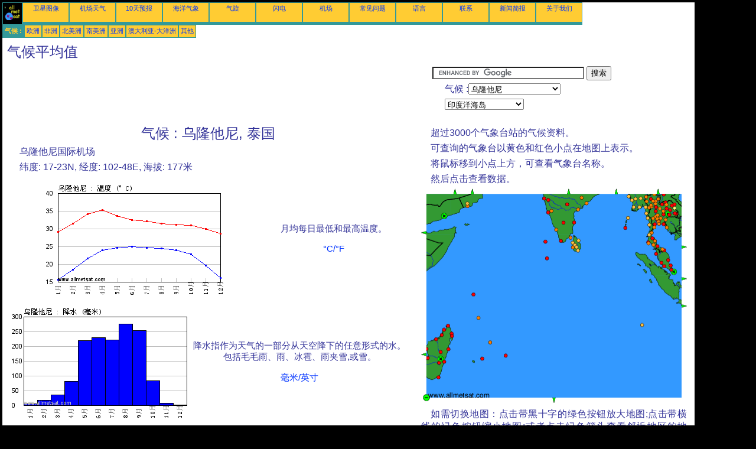

--- FILE ---
content_type: text/html; charset=UTF-8
request_url: https://zh.allmetsat.com/climate/islands-indian-ocean.php?code=48354
body_size: 7233
content:
<!doctype html>
<html lang="zh" dir="ltr"><head><META charset="UTF-8">
<title>气候 : 乌隆他尼, 乌隆他尼国际机场,  泰国</title><meta name="description" content="气候平均值: 温度, 降水, 阳光, 乌隆他尼 乌隆他尼国际机场  泰国"><meta name="author" content="allmetsat">
<meta name="viewport" content="width=device-width, initial-scale=1.0">
<link rel="stylesheet" href="https://www.allmetsat.com/data/stylem.css">
<script async src="//pagead2.googlesyndication.com/pagead/js/adsbygoogle.js"></script>
<script>
     (adsbygoogle = window.adsbygoogle || []).push({
          google_ad_client: "ca-pub-1098622469731978",
          enable_page_level_ads: true
     });
</script>
<!-- Global site tag (gtag.js) - Google Analytics -->
<script async src="https://www.googletagmanager.com/gtag/js?id=UA-9503816-12"></script>
<script>
  window.dataLayer = window.dataLayer || [];
  function gtag(){dataLayer.push(arguments);}
  gtag('js', new Date());

  gtag('config', 'UA-9503816-12');
</script>
</head>
<body class="noir">
<div id="overDiv" style="position:absolute; visibility:hidden; z-index:1000;"></div>
<script src="https://www.allmetsat.com/data/overlib_mini.js"></script>
<div id="main"><div class="vert">
<div class="noir"><a href="https://zh.allmetsat.com/index.html" target="_top"><img src="https://www.allmetsat.com/img/logo_allmetsat_p2.gif" alt="首页" width="26" height="26"></a></div>
<div class="oranf"><a href="https://zh.allmetsat.com/images/africa.php">卫星图像</a></div>
<div class="oranf"><a href="https://zh.allmetsat.com/metar-taf/islands-indian-ocean.php?icao=VTUD">机场天气</a></div><div class="oranf"><a href="https://zh.allmetsat.com/weather-forecast/islands-indian-ocean.php?city=udon-thani-th">10天预报</a></div><div class="oranf"><a href="https://zh.allmetsat.com/marine-weather/indian-ocean.php">海洋气象</a></div>
<div class="oranf"><a href="https://zh.allmetsat.com/cyclones.php">气旋</a></div>
<div class="oranf"><a href="https://zh.allmetsat.com/lightning.php">闪电</a></div>
<div class="oranf"><a href="https://zh.allmetsat.com/airports/islands-indian-ocean.php?icao=VTUD">机场</a></div><div class="oranf"><a href="https://zh.allmetsat.com/faq.php">常见问题</a></div>
<div class="oranf"><a href="https://zh.allmetsat.com/languages.php">语言</a></div>
<div class="oranf"><a href="https://zh.allmetsat.com/contact.php">联系</a></div>
<div class="oranf"><a href="https://zh.allmetsat.com/news.php">新闻简报</a></div>
<div class="oranf"><a href="https://zh.allmetsat.com/disclaimer.php">关于我们</a></div>
</div>
<div class="vert">
 <div class="vertb">气候 :</div>
 <div class="orang"><a href="https://zh.allmetsat.com/climate/europe.php">欧洲</a></div>
 <div class="orang"><a href="https://zh.allmetsat.com/climate/africa.php">非洲</a></div>
 <div class="orang"><a href="https://zh.allmetsat.com/climate/north-america.php">北美洲</a></div>
 <div class="orang"><a href="https://zh.allmetsat.com/climate/south-america.php">南美洲</a></div>
 <div class="orang"><a href="https://zh.allmetsat.com/climate/asia.php">亚洲</a></div>
 <div class="orang"><a href="https://zh.allmetsat.com/climate/australia-oceania.php">澳大利亚-大洋洲</a></div>
 <div class="orang"><a href="https://zh.allmetsat.com/climate/index.html">其他</a></div>
</div>
<div class="c5b"><h1>气候平均值</h1></div>
<div class="pub">
<ins class="adsbygoogle adslot_728"
     style="display:block"
     data-ad-client="ca-pub-1098622469731978"
     data-ad-slot="2198663537"></ins>
<script async src="//pagead2.googlesyndication.com/pagead/js/adsbygoogle.js"></script>
<script>(adsbygoogle = window.adsbygoogle || []).push({});</script>
</div><div id="google">
<form action="https://zh.allmetsat.com/google.html" id="cse-search-box">
  <div>
    <input type="hidden" name="cx" value="partner-pub-1098622469731978:6818464989" />
    <input type="hidden" name="cof" value="FORID:10" />
    <input type="hidden" name="ie" value="UTF-8" />
    <input type="text" name="q" size="30" />
    <input type="submit" name="sa" value="搜索" />
  </div>
</form>
<script type="text/javascript" src="https://www.google.com/coop/cse/brand?form=cse-search-box&amp;lang=zh-Hans"></script>
<p>气候 :<select onchange="javascript:location.href = this.value;">
     <option value="islands-indian-ocean.php?code=48354">乌隆他尼</option>
     <option value="islands-indian-ocean.php?code=48674">丰盛港</option>
     <option value="islands-indian-ocean.php?code=48110">丹老</option>
     <option value="islands-indian-ocean.php?code=48407">乌汶叻差他尼</option>
     <option value="islands-indian-ocean.php?code=48354">乌隆他尼</option>
     <option value="islands-indian-ocean.php?code=43418">亭可马里</option>
     <option value="islands-indian-ocean.php?code=48097">仰光</option>
     <option value="islands-indian-ocean.php?code=48657">关丹</option>
     <option value="islands-indian-ocean.php?code=48947">凯山丰威汉</option>
     <option value="islands-indian-ocean.php?code=48094">勃生</option>
     <option value="islands-indian-ocean.php?code=48475">华欣</option>
     <option value="islands-indian-ocean.php?code=61986">卡加多斯-卡拉若斯群岛</option>
     <option value="islands-indian-ocean.php?code=43466">可倫坡</option>
     <option value="islands-indian-ocean.php?code=48647">吉隆坡</option>
     <option value="islands-indian-ocean.php?code=48431">呵叻</option>
     <option value="islands-indian-ocean.php?code=48615">哥打巴鲁</option>
     <option value="islands-indian-ocean.php?code=67095">图阿马西纳</option>
     <option value="islands-indian-ocean.php?code=48108">土瓦</option>
     <option value="islands-indian-ocean.php?code=67083">塔那那利佛</option>
     <option value="islands-indian-ocean.php?code=41316">塞拉莱</option>
     <option value="islands-indian-ocean.php?code=43057">孟买</option>
     <option value="islands-indian-ocean.php?code=67025">安塔拉哈</option>
     <option value="islands-indian-ocean.php?code=67009">安齊拉納納</option>
     <option value="islands-indian-ocean.php?code=48480">尖竹汶</option>
     <option value="islands-indian-ocean.php?code=48430">巴真</option>
     <option value="islands-indian-ocean.php?code=43333">布萊爾港</option>
     <option value="islands-indian-ocean.php?code=48330">帕</option>
     <option value="islands-indian-ocean.php?code=43192">帕纳吉</option>
     <option value="islands-indian-ocean.php?code=48378">彭世洛</option>
     <option value="islands-indian-ocean.php?code=48532">拉廊</option>
     <option value="islands-indian-ocean.php?code=48698">新加坡</option>
     <option value="islands-indian-ocean.php?code=48459">春武里</option>
     <option value="islands-indian-ocean.php?code=48564">普吉</option>
     <option value="islands-indian-ocean.php?code=48565">普吉</option>
     <option value="islands-indian-ocean.php?code=48455">曼谷</option>
     <option value="islands-indian-ocean.php?code=48456">曼谷</option>
     <option value="islands-indian-ocean.php?code=67023">桑巴瓦</option>
     <option value="islands-indian-ocean.php?code=48601">槟城</option>
     <option value="islands-indian-ocean.php?code=61990">毛里求斯</option>
     <option value="islands-indian-ocean.php?code=48940">永珍</option>
     <option value="islands-indian-ocean.php?code=43497">汉班托塔</option>
     <option value="islands-indian-ocean.php?code=43063">浦那</option>
     <option value="islands-indian-ocean.php?code=43128">海得拉巴</option>
     <option value="islands-indian-ocean.php?code=48303">清萊</option>
     <option value="islands-indian-ocean.php?code=48327">清邁</option>
     <option value="islands-indian-ocean.php?code=43371">特里凡得琅</option>
     <option value="islands-indian-ocean.php?code=43295">班加羅爾</option>
     <option value="islands-indian-ocean.php?code=48930">琅勃拉邦</option>
     <option value="islands-indian-ocean.php?code=48071">皎漂</option>
     <option value="islands-indian-ocean.php?code=43314">科泽科德</option>
     <option value="islands-indian-ocean.php?code=96996">科科斯（基林）群島</option>
     <option value="islands-indian-ocean.php?code=48109">科科群岛</option>
     <option value="islands-indian-ocean.php?code=48351">程逸</option>
     <option value="islands-indian-ocean.php?code=67117">穆龙达瓦</option>
     <option value="islands-indian-ocean.php?code=48551">素叻他尼</option>
     <option value="islands-indian-ocean.php?code=48425">素攀武</option>
     <option value="islands-indian-ocean.php?code=63980">维多利亚</option>
     <option value="islands-indian-ocean.php?code=43149">维沙卡帕特南</option>
     <option value="islands-indian-ocean.php?code=61988">罗德里格斯岛</option>
     <option value="islands-indian-ocean.php?code=48375">美索</option>
     <option value="islands-indian-ocean.php?code=48383">莫拉限</option>
     <option value="islands-indian-ocean.php?code=48426">華富</option>
     <option value="islands-indian-ocean.php?code=67137">菲亞納蘭楚阿</option>
     <option value="islands-indian-ocean.php?code=67012">貝島</option>
     <option value="islands-indian-ocean.php?code=43198">贝尔高姆</option>
     <option value="islands-indian-ocean.php?code=67073">邁因蒂拉努</option>
     <option value="islands-indian-ocean.php?code=48583">那拉提瓦</option>
     <option value="islands-indian-ocean.php?code=48552">那空是贪玛叻</option>
     <option value="islands-indian-ocean.php?code=43279">金奈</option>
     <option value="islands-indian-ocean.php?code=61974">阿加萊加群島</option>
     <option value="islands-indian-ocean.php?code=67019">阿納拉拉瓦</option>
     <option value="islands-indian-ocean.php?code=67197">陶拉納魯</option>
     <option value="islands-indian-ocean.php?code=67143">馬南扎里</option>
     <option value="islands-indian-ocean.php?code=43555">馬累</option>
     <option value="islands-indian-ocean.php?code=48665">马六甲</option>
     <option value="islands-indian-ocean.php?code=67027">马哈赞加</option>
     <option value="islands-indian-ocean.php?code=43185">默蘇利珀德姆</option>
     <option value="islands-indian-ocean.php?code=48462">Aranyaprathet</option>
     <option value="islands-indian-ocean.php?code=48377">Bhumibol Dam</option>
     <option value="islands-indian-ocean.php?code=48403">Chaiyaphum</option>
     <option value="islands-indian-ocean.php?code=48517">Chumphon</option>
     <option value="islands-indian-ocean.php?code=48099">Hpa-An</option>
     <option value="islands-indian-ocean.php?code=43041">Jagdalpur</option>
     <option value="islands-indian-ocean.php?code=48450">Kanchanaburi</option>
     <option value="islands-indian-ocean.php?code=48112">Kawthaung</option>
     <option value="islands-indian-ocean.php?code=48501">Khlong Yai</option>
     <option value="islands-indian-ocean.php?code=48381">Khon Kaen</option>
     <option value="islands-indian-ocean.php?code=48460">Ko Sichang</option>
     <option value="islands-indian-ocean.php?code=43441">Kurunegala</option>
     <option value="islands-indian-ocean.php?code=48328">Lampang</option>
     <option value="islands-indian-ocean.php?code=48353">Loei</option>
     <option value="islands-indian-ocean.php?code=48300">Mae Hong Son</option>
     <option value="islands-indian-ocean.php?code=48325">Mae Sariang</option>
     <option value="islands-indian-ocean.php?code=43369">Minicoy</option>
     <option value="islands-indian-ocean.php?code=48357">Nakhon Phanom</option>
     <option value="islands-indian-ocean.php?code=48400">Nakhon Sawan</option>
     <option value="islands-indian-ocean.php?code=48331">Nan</option>
     <option value="islands-indian-ocean.php?code=43473">Nuwara Eliya</option>
     <option value="islands-indian-ocean.php?code=48955">Pakse</option>
     <option value="islands-indian-ocean.php?code=43363">Pamban</option>
     <option value="islands-indian-ocean.php?code=48379">Phetchabun</option>
     <option value="islands-indian-ocean.php?code=48500">Prachuap Khiri Khan</option>
     <option value="islands-indian-ocean.php?code=43424">Puttalam</option>
     <option value="islands-indian-ocean.php?code=48077">Pyay</option>
     <option value="islands-indian-ocean.php?code=48405">Roi Et</option>
     <option value="islands-indian-ocean.php?code=48356">Sakon Nakhon</option>
     <option value="islands-indian-ocean.php?code=48477">Sattahip</option>
     <option value="islands-indian-ocean.php?code=48568">Songkhla</option>
     <option value="islands-indian-ocean.php?code=48432">Surin</option>
     <option value="islands-indian-ocean.php?code=48376">Tak</option>
     <option value="islands-indian-ocean.php?code=48078">Taungoo</option>
     <option value="islands-indian-ocean.php?code=48080">Thandwe</option>
     <option value="islands-indian-ocean.php?code=41314">Thumrait</option>
     <option value="islands-indian-ocean.php?code=48567">Trang</option>
     <option value="islands-indian-ocean.php?code=61995">Vacoas-Phoenix</option>
     <option value="islands-indian-ocean.php?code=48107">Ye</option>
</select></p>
<p><select onchange="javascript:location.href = this.value;">
     <option value="islands-indian-ocean.php">印度洋海岛</option>
     <option value="india-nepal-bhutan-bangladesh-burma.php">不丹</option>
     <option value="east-china.php">中华人民共和国, 东</option>
     <option value="yemen.php">也门</option>
     <option value="oman-emirates-qatar-bahrain.php">卡塔尔</option>
     <option value="india-sri-lanka.php">印度</option>
     <option value="india-nepal-bhutan-bangladesh-burma.php">印度, 东北</option>
     <option value="indonesia.php">印度尼西亚</option>
     <option value="indian-ocean.php">印度洋</option>
     <option value="ethiopia-eritrea-djibouti.php">厄立特里亞</option>
     <option value="ethiopia-eritrea-djibouti.php">吉布提</option>
     <option value="ethiopia-eritrea-djibouti.php">埃塞俄比亚</option>
     <option value="india-nepal-bhutan-bangladesh-burma.php">孟加拉国</option>
     <option value="india-nepal-bhutan-bangladesh-burma.php">尼泊尔</option>
     <option value="java-bali.php">巴厘岛</option>
     <option value="oman-emirates-qatar-bahrain.php">巴林</option>
     <option value="india-sri-lanka.php">斯里兰卡</option>
     <option value="singapore.php">新加坡</option>
     <option value="thailand-cambodia-laos-vietnam.php">柬埔寨</option>
     <option value="madagascar.php">毛里求斯</option>
     <option value="saudi-arabia.php">沙特阿拉伯</option>
     <option value="thailand-cambodia-laos-vietnam.php">泰国</option>
     <option value="java-bali.php">爪哇島</option>
     <option value="madagascar.php">留尼汪岛</option>
     <option value="india-nepal-bhutan-bangladesh-burma.php">缅甸</option>
     <option value="thailand-cambodia-laos-vietnam.php">老挝</option>
     <option value="mozambique.php">莫桑比克</option>
     <option value="madagascar.php">葛摩</option>
     <option value="thailand-cambodia-laos-vietnam.php">越南</option>
     <option value="oman-emirates-qatar-bahrain.php">阿拉伯联合酋长国</option>
     <option value="oman-emirates-qatar-bahrain.php">阿曼</option>
     <option value="malaysia.php">马来西亚</option>
     <option value="madagascar.php">马达加斯加</option>
</select></p></div>
<div class="c4b">
<h1>气候 : 乌隆他尼, 泰国</h1><p>乌隆他尼国际机场</p><p>纬度: 17-23N, 经度: 102-48E, 海拔: 177米</p><table width=100%><tr><td><IMG SRC="courbe_C.php?values=15.8,18.6,21.7,24.1,24.7,25.0,24.7,24.5,24.1,22.9,19.8,16.2,29.2,31.6,34.2,35.4,33.7,32.5,32.2,31.5,31.3,31.1,30.1,28.7,乌隆他尼"><td>月均每日最低和最高温度。<br><br><a href=../units.php>°C/°F</a></td></tr></table><table width=100%><tr><td><IMG SRC="histo_mm.php?values=6.0,19.0,36.0,83.0,220.0,231.0,222.0,276.0,254.0,84.0,9.0,3.0,乌隆他尼"><td>降水指作为天气的一部分从天空降下的任意形式的水。包括毛毛雨、雨、冰雹、雨夹雪,或雪。<br><br><a href=../units.php>毫米/英寸</a></td></tr></table><table width=100%><tr><td><IMG SRC="histo_nj.php?values=1.0,2.0,3.0,6.0,14.0,15.0,15.0,17.0,15.0,7.0,1.0,0.0,乌隆他尼"><td>降水大于1 毫米的天数</td></tr></table></div><div class="c3">
<p>超过3000个气象台站的气候资料。</p>
<p>可查询的气象台以黄色和红色小点在地图上表示。</p>
<p>将鼠标移到小点上方，可查看气象台名称。</p>
<p>然后点击查看数据。</p>

<map NAME="zone">
<area SHAPE=CIRCLE href="islands-indian-ocean.php?code=96996" coords="374,231,4" onmouseover="return overlib('科科斯（基林）群島');" onmouseout="nd();">
<area SHAPE=CIRCLE href="islands-indian-ocean.php?code=43041" coords="271,15,4" onmouseover="return overlib('Jagdalpur');" onmouseout="nd();">
<area SHAPE=CIRCLE href="islands-indian-ocean.php?code=43057" coords="208,17,4" onmouseover="return overlib('孟买');" onmouseout="nd();">
<area SHAPE=CIRCLE href="islands-indian-ocean.php?code=43063" coords="215,19,4" onmouseover="return overlib('浦那');" onmouseout="nd();">
<area SHAPE=CIRCLE href="islands-indian-ocean.php?code=43128" coords="247,27,4" onmouseover="return overlib('海得拉巴');" onmouseout="nd();">
<area SHAPE=CIRCLE href="islands-indian-ocean.php?code=43149" coords="280,25,4" onmouseover="return overlib('维沙卡帕特南');" onmouseout="nd();">
<area SHAPE=CIRCLE href="islands-indian-ocean.php?code=43185" coords="265,35,4" onmouseover="return overlib('默蘇利珀德姆');" onmouseout="nd();">
<area SHAPE=CIRCLE href="islands-indian-ocean.php?code=43192" coords="215,40,4" onmouseover="return overlib('帕纳吉');" onmouseout="nd();">
<area SHAPE=CIRCLE href="islands-indian-ocean.php?code=43198" coords="220,38,4" onmouseover="return overlib('贝尔高姆');" onmouseout="nd();">
<area SHAPE=CIRCLE href="islands-indian-ocean.php?code=43279" coords="259,57,4" onmouseover="return overlib('金奈');" onmouseout="nd();">
<area SHAPE=CIRCLE href="islands-indian-ocean.php?code=43295" coords="241,58,4" onmouseover="return overlib('班加羅爾');" onmouseout="nd();">
<area SHAPE=CIRCLE href="islands-indian-ocean.php?code=43314" coords="228,69,4" onmouseover="return overlib('科泽科德');" onmouseout="nd();">
<area SHAPE=CIRCLE href="islands-indian-ocean.php?code=43333" coords="345,66,4" onmouseover="return overlib('布萊爾港');" onmouseout="nd();">
<area SHAPE=CIRCLE href="islands-indian-ocean.php?code=43363" coords="253,83,4" onmouseover="return overlib('Pamban');" onmouseout="nd();">
<area SHAPE=CIRCLE href="islands-indian-ocean.php?code=43369" coords="210,90,4" onmouseover="return overlib('Minicoy');" onmouseout="nd();">
<area SHAPE=CIRCLE href="islands-indian-ocean.php?code=43371" coords="236,88,4" onmouseover="return overlib('特里凡得琅');" onmouseout="nd();">
<area SHAPE=CIRCLE href="islands-indian-ocean.php?code=48930" coords="410,10,4" onmouseover="return overlib('琅勃拉邦');" onmouseout="nd();">
<area SHAPE=CIRCLE href="islands-indian-ocean.php?code=48940" coords="413,23,4" onmouseover="return overlib('永珍');" onmouseout="nd();">
<area SHAPE=CIRCLE href="islands-indian-ocean.php?code=48947" coords="428,33,4" onmouseover="return overlib('凯山丰威汉');" onmouseout="nd();">
<area SHAPE=CIRCLE href="islands-indian-ocean.php?code=48955" coords="431,43,4" onmouseover="return overlib('Pakse');" onmouseout="nd();">
<area SHAPE=CIRCLE href="islands-indian-ocean.php?code=61974" coords="97,219,4" onmouseover="return overlib('阿加萊加群島');" onmouseout="nd();">
<area SHAPE=CIRCLE href="islands-indian-ocean.php?code=61986" coords="117,261,4" onmouseover="return overlib('卡加多斯-卡拉若斯群岛');" onmouseout="nd();">
<area SHAPE=CIRCLE href="islands-indian-ocean.php?code=61988" coords="143,283,4" onmouseover="return overlib('罗德里格斯岛');" onmouseout="nd();">
<area SHAPE=CIRCLE href="islands-indian-ocean.php?code=61990" coords="103,288,4" onmouseover="return overlib('毛里求斯');" onmouseout="nd();">
<area SHAPE=CIRCLE href="islands-indian-ocean.php?code=67009" coords="46,232,4" onmouseover="return overlib('安齊拉納納');" onmouseout="nd();">
<area SHAPE=CIRCLE href="islands-indian-ocean.php?code=67012" coords="39,239,4" onmouseover="return overlib('貝島');" onmouseout="nd();">
<area SHAPE=CIRCLE href="islands-indian-ocean.php?code=67019" coords="35,248,4" onmouseover="return overlib('阿納拉拉瓦');" onmouseout="nd();">
<area SHAPE=CIRCLE href="islands-indian-ocean.php?code=67023" coords="52,246,4" onmouseover="return overlib('桑巴瓦');" onmouseout="nd();">
<area SHAPE=CIRCLE href="islands-indian-ocean.php?code=67025" coords="52,250,4" onmouseover="return overlib('安塔拉哈');" onmouseout="nd();">
<area SHAPE=CIRCLE href="islands-indian-ocean.php?code=67027" coords="25,255,4" onmouseover="return overlib('马哈赞加');" onmouseout="nd();">
<area SHAPE=CIRCLE href="islands-indian-ocean.php?code=67073" coords="9,272,4" onmouseover="return overlib('邁因蒂拉努');" onmouseout="nd();">
<area SHAPE=CIRCLE href="islands-indian-ocean.php?code=67083" coords="33,277,4" onmouseover="return overlib('塔那那利佛');" onmouseout="nd();">
<area SHAPE=CIRCLE href="islands-indian-ocean.php?code=67095" coords="46,272,4" onmouseover="return overlib('图阿马西纳');" onmouseout="nd();">
<area SHAPE=CIRCLE href="islands-indian-ocean.php?code=67117" coords="11,287,4" onmouseover="return overlib('穆龙达瓦');" onmouseout="nd();">
<area SHAPE=CIRCLE href="islands-indian-ocean.php?code=67137" coords="30,295,4" onmouseover="return overlib('菲亞納蘭楚阿');" onmouseout="nd();">
<area SHAPE=CIRCLE href="islands-indian-ocean.php?code=67143" coords="39,293,4" onmouseover="return overlib('馬南扎里');" onmouseout="nd();">
<area SHAPE=CIRCLE href="islands-indian-ocean.php?code=67197" coords="29,320,4" onmouseover="return overlib('陶拉納魯');" onmouseout="nd();">
<area SHAPE=CIRCLE href="islands-indian-ocean.php?code=48071" coords="351,13,4" onmouseover="return overlib('皎漂');" onmouseout="nd();">
<area SHAPE=CIRCLE href="islands-indian-ocean.php?code=48077" coords="362,17,4" onmouseover="return overlib('Pyay');" onmouseout="nd();">
<area SHAPE=CIRCLE href="islands-indian-ocean.php?code=48078" coords="371,16,4" onmouseover="return overlib('Taungoo');" onmouseout="nd();">
<area SHAPE=CIRCLE href="islands-indian-ocean.php?code=48080" coords="356,20,4" onmouseover="return overlib('Thandwe');" onmouseout="nd();">
<area SHAPE=CIRCLE href="islands-indian-ocean.php?code=48094" coords="359,31,4" onmouseover="return overlib('勃生');" onmouseout="nd();">
<area SHAPE=CIRCLE href="islands-indian-ocean.php?code=48097" coords="369,31,4" onmouseover="return overlib('仰光');" onmouseout="nd();">
<area SHAPE=CIRCLE href="islands-indian-ocean.php?code=48099" coords="379,31,4" onmouseover="return overlib('Hpa-An');" onmouseout="nd();">
<area SHAPE=CIRCLE href="islands-indian-ocean.php?code=48107" coords="381,42,4" onmouseover="return overlib('Ye');" onmouseout="nd();">
<area SHAPE=CIRCLE href="islands-indian-ocean.php?code=48108" coords="383,50,4" onmouseover="return overlib('土瓦');" onmouseout="nd();">
<area SHAPE=CIRCLE href="islands-indian-ocean.php?code=48109" coords="350,50,4" onmouseover="return overlib('科科群岛');" onmouseout="nd();">
<area SHAPE=CIRCLE href="islands-indian-ocean.php?code=48110" coords="386,61,4" onmouseover="return overlib('丹老');" onmouseout="nd();">
<area SHAPE=CIRCLE href="islands-indian-ocean.php?code=48112" coords="386,78,4" onmouseover="return overlib('Kawthaung');" onmouseout="nd();">
<area SHAPE=CIRCLE href="islands-indian-ocean.php?code=48601" coords="397,110,4" onmouseover="return overlib('槟城');" onmouseout="nd();">
<area SHAPE=CIRCLE href="islands-indian-ocean.php?code=48615" coords="411,104,4" onmouseover="return overlib('哥打巴鲁');" onmouseout="nd();">
<area SHAPE=CIRCLE href="islands-indian-ocean.php?code=48647" coords="406,125,4" onmouseover="return overlib('吉隆坡');" onmouseout="nd();">
<area SHAPE=CIRCLE href="islands-indian-ocean.php?code=48657" coords="418,121,4" onmouseover="return overlib('关丹');" onmouseout="nd();">
<area SHAPE=CIRCLE href="islands-indian-ocean.php?code=48665" coords="411,131,4" onmouseover="return overlib('马六甲');" onmouseout="nd();">
<area SHAPE=CIRCLE href="islands-indian-ocean.php?code=48674" coords="422,130,4" onmouseover="return overlib('丰盛港');" onmouseout="nd();">
<area SHAPE=CIRCLE href="islands-indian-ocean.php?code=43555" coords="213,118,4" onmouseover="return overlib('馬累');" onmouseout="nd();">
<area SHAPE=CIRCLE href="islands-indian-ocean.php?code=41314" coords="78,25,4" onmouseover="return overlib('Thumrait');" onmouseout="nd();">
<area SHAPE=CIRCLE href="islands-indian-ocean.php?code=41316" coords="79,29,4" onmouseover="return overlib('塞拉莱');" onmouseout="nd();">
<area SHAPE=CIRCLE href="islands-indian-ocean.php?code=43418" coords="266,88,4" onmouseover="return overlib('亭可马里');" onmouseout="nd();">
<area SHAPE=CIRCLE href="islands-indian-ocean.php?code=43424" coords="256,92,4" onmouseover="return overlib('Puttalam');" onmouseout="nd();">
<area SHAPE=CIRCLE href="islands-indian-ocean.php?code=43441" coords="260,95,4" onmouseover="return overlib('Kurunegala');" onmouseout="nd();">
<area SHAPE=CIRCLE href="islands-indian-ocean.php?code=43466" coords="257,99,4" onmouseover="return overlib('可倫坡');" onmouseout="nd();">
<area SHAPE=CIRCLE href="islands-indian-ocean.php?code=43473" coords="263,99,4" onmouseover="return overlib('Nuwara Eliya');" onmouseout="nd();">
<area SHAPE=CIRCLE href="islands-indian-ocean.php?code=43497" coords="265,105,4" onmouseover="return overlib('汉班托塔');" onmouseout="nd();">
<area SHAPE=CIRCLE href="islands-indian-ocean.php?code=63980" coords="88,179,4" onmouseover="return overlib('维多利亚');" onmouseout="nd();">
<area SHAPE=CIRCLE href="islands-indian-ocean.php?code=48698" coords="423,138,4" onmouseover="return overlib('新加坡');" onmouseout="nd();">
<area SHAPE=CIRCLE href="islands-indian-ocean.php?code=48300" coords="380,14,4" onmouseover="return overlib('Mae Hong Son');" onmouseout="nd();">
<area SHAPE=CIRCLE href="islands-indian-ocean.php?code=48303" coords="394,10,4" onmouseover="return overlib('清萊');" onmouseout="nd();">
<area SHAPE=CIRCLE href="islands-indian-ocean.php?code=48325" coords="381,22,4" onmouseover="return overlib('Mae Sariang');" onmouseout="nd();">
<area SHAPE=CIRCLE href="islands-indian-ocean.php?code=48327" coords="388,17,4" onmouseover="return overlib('清邁');" onmouseout="nd();">
<area SHAPE=CIRCLE href="islands-indian-ocean.php?code=48328" coords="392,21,4" onmouseover="return overlib('Lampang');" onmouseout="nd();">
<area SHAPE=CIRCLE href="islands-indian-ocean.php?code=48330" coords="397,22,4" onmouseover="return overlib('帕');" onmouseout="nd();">
<area SHAPE=CIRCLE href="islands-indian-ocean.php?code=48331" coords="401,17,4" onmouseover="return overlib('Nan');" onmouseout="nd();">
<area SHAPE=CIRCLE href="islands-indian-ocean.php?code=48351" coords="396,25,4" onmouseover="return overlib('程逸');" onmouseout="nd();">
<area SHAPE=CIRCLE href="islands-indian-ocean.php?code=48353" coords="407,27,4" onmouseover="return overlib('Loei');" onmouseout="nd();">
<area SHAPE=CIRCLE href="islands-indian-ocean.php?code=48354" coords="415,27,4" onmouseover="return overlib('乌隆他尼');" onmouseout="nd();">
<area SHAPE=CIRCLE href="islands-indian-ocean.php?code=48356" coords="424,29,4" onmouseover="return overlib('Sakon Nakhon');" onmouseout="nd();">
<area SHAPE=CIRCLE href="islands-indian-ocean.php?code=48357" coords="428,27,4" onmouseover="return overlib('Nakhon Phanom');" onmouseout="nd();">
<area SHAPE=CIRCLE href="islands-indian-ocean.php?code=48375" coords="385,32,4" onmouseover="return overlib('美索');" onmouseout="nd();">
<area SHAPE=CIRCLE href="islands-indian-ocean.php?code=48376" coords="390,31,4" onmouseover="return overlib('Tak');" onmouseout="nd();">
<area SHAPE=CIRCLE href="islands-indian-ocean.php?code=48377" coords="389,28,4" onmouseover="return overlib('Bhumibol Dam');" onmouseout="nd();">
<area SHAPE=CIRCLE href="islands-indian-ocean.php?code=48378" coords="397,31,4" onmouseover="return overlib('彭世洛');" onmouseout="nd();">
<area SHAPE=CIRCLE href="islands-indian-ocean.php?code=48379" coords="403,34,4" onmouseover="return overlib('Phetchabun');" onmouseout="nd();">
<area SHAPE=CIRCLE href="islands-indian-ocean.php?code=48381" coords="415,34,4" onmouseover="return overlib('Khon Kaen');" onmouseout="nd();">
<area SHAPE=CIRCLE href="islands-indian-ocean.php?code=48383" coords="428,33,4" onmouseover="return overlib('莫拉限');" onmouseout="nd();">
<area SHAPE=CIRCLE href="islands-indian-ocean.php?code=48400" coords="397,38,4" onmouseover="return overlib('Nakhon Sawan');" onmouseout="nd();">
<area SHAPE=CIRCLE href="islands-indian-ocean.php?code=48403" coords="409,38,4" onmouseover="return overlib('Chaiyaphum');" onmouseout="nd();">
<area SHAPE=CIRCLE href="islands-indian-ocean.php?code=48405" coords="421,36,4" onmouseover="return overlib('Roi Et');" onmouseout="nd();">
<area SHAPE=CIRCLE href="islands-indian-ocean.php?code=48407" coords="429,42,4" onmouseover="return overlib('乌汶叻差他尼');" onmouseout="nd();">
<area SHAPE=CIRCLE href="islands-indian-ocean.php?code=48425" coords="396,47,4" onmouseover="return overlib('素攀武');" onmouseout="nd();">
<area SHAPE=CIRCLE href="islands-indian-ocean.php?code=48426" coords="400,45,4" onmouseover="return overlib('華富');" onmouseout="nd();">
<area SHAPE=CIRCLE href="islands-indian-ocean.php?code=48430" coords="405,50,4" onmouseover="return overlib('巴真');" onmouseout="nd();">
<area SHAPE=CIRCLE href="islands-indian-ocean.php?code=48431" coords="410,44,4" onmouseover="return overlib('呵叻');" onmouseout="nd();">
<area SHAPE=CIRCLE href="islands-indian-ocean.php?code=48432" coords="420,44,4" onmouseover="return overlib('Surin');" onmouseout="nd();">
<area SHAPE=CIRCLE href="islands-indian-ocean.php?code=48450" coords="392,50,4" onmouseover="return overlib('Kanchanaburi');" onmouseout="nd();">
<area SHAPE=CIRCLE href="islands-indian-ocean.php?code=48455" coords="399,52,4" onmouseover="return overlib('曼谷');" onmouseout="nd();">
<area SHAPE=CIRCLE href="islands-indian-ocean.php?code=48456" coords="400,51,4" onmouseover="return overlib('曼谷');" onmouseout="nd();">
<area SHAPE=CIRCLE href="islands-indian-ocean.php?code=48459" coords="402,55,4" onmouseover="return overlib('春武里');" onmouseout="nd();">
<area SHAPE=CIRCLE href="islands-indian-ocean.php?code=48460" coords="401,56,4" onmouseover="return overlib('Ko Sichang');" onmouseout="nd();">
<area SHAPE=CIRCLE href="islands-indian-ocean.php?code=48462" coords="413,52,4" onmouseover="return overlib('Aranyaprathet');" onmouseout="nd();">
<area SHAPE=CIRCLE href="islands-indian-ocean.php?code=48475" coords="395,60,4" onmouseover="return overlib('华欣');" onmouseout="nd();">
<area SHAPE=CIRCLE href="islands-indian-ocean.php?code=48477" coords="402,60,4" onmouseover="return overlib('Sattahip');" onmouseout="nd();">
<area SHAPE=CIRCLE href="islands-indian-ocean.php?code=48480" coords="410,60,4" onmouseover="return overlib('尖竹汶');" onmouseout="nd();">
<area SHAPE=CIRCLE href="islands-indian-ocean.php?code=48500" coords="394,65,4" onmouseover="return overlib('Prachuap Khiri Khan');" onmouseout="nd();">
<area SHAPE=CIRCLE href="islands-indian-ocean.php?code=48501" coords="415,66,4" onmouseover="return overlib('Khlong Yai');" onmouseout="nd();">
<area SHAPE=CIRCLE href="islands-indian-ocean.php?code=48517" coords="390,75,4" onmouseover="return overlib('Chumphon');" onmouseout="nd();">
<area SHAPE=CIRCLE href="islands-indian-ocean.php?code=48532" coords="386,78,4" onmouseover="return overlib('拉廊');" onmouseout="nd();">
<area SHAPE=CIRCLE href="islands-indian-ocean.php?code=48551" coords="391,84,4" onmouseover="return overlib('素叻他尼');" onmouseout="nd();">
<area SHAPE=CIRCLE href="islands-indian-ocean.php?code=48552" coords="395,89,4" onmouseover="return overlib('那空是贪玛叻');" onmouseout="nd();">
<area SHAPE=CIRCLE href="islands-indian-ocean.php?code=48564" coords="384,93,4" onmouseover="return overlib('普吉');" onmouseout="nd();">
<area SHAPE=CIRCLE href="islands-indian-ocean.php?code=48565" coords="384,91,4" onmouseover="return overlib('普吉');" onmouseout="nd();">
<area SHAPE=CIRCLE href="islands-indian-ocean.php?code=48567" coords="393,95,4" onmouseover="return overlib('Trang');" onmouseout="nd();">
<area SHAPE=CIRCLE href="islands-indian-ocean.php?code=48568" coords="400,97,4" onmouseover="return overlib('Songkhla');" onmouseout="nd();">
<area SHAPE=CIRCLE href="islands-indian-ocean.php?code=48583" coords="408,103,4" onmouseover="return overlib('那拉提瓦');" onmouseout="nd();">
<area SHAPE=CIRCLE href="islands-indian-ocean.php?code=61995" coords="102,287,4" onmouseover="return overlib('Vacoas-Phoenix');" onmouseout="nd();">
<area SHAPE=POLY href="mozambique.php" coords="9,285,9,277,1,281" onmouseover="return overlib('莫桑比克');" onmouseout="nd();">
<area SHAPE=POLY href="ethiopia-eritrea-djibouti.php" coords="9,79,9,71,1,75" onmouseover="return overlib('埃塞俄比亚, 厄立特里亞, 吉布提');" onmouseout="nd();">
<area SHAPE=POLY href="saudi-arabia.php" coords="53,9,61,9,57,1" onmouseover="return overlib('沙特阿拉伯');" onmouseout="nd();">
<area SHAPE=POLY href="oman-emirates-qatar-bahrain.php" coords="83,9,91,9,87,1" onmouseover="return overlib('阿曼, 阿拉伯联合酋长国, 卡塔尔, 巴林');" onmouseout="nd();">
<area SHAPE=POLY href="india-sri-lanka.php" coords="245,9,253,9,249,1" onmouseover="return overlib('印度, 斯里兰卡');" onmouseout="nd();">
<area SHAPE=POLY href="india-nepal-bhutan-bangladesh-burma.php" coords="326,9,334,9,330,1" onmouseover="return overlib('印度, 尼泊尔, 不丹, 孟加拉国, 缅甸');" onmouseout="nd();">
<area SHAPE=POLY href="malaysia.php" coords="440,95,440,103,448,99" onmouseover="return overlib('马来西亚');" onmouseout="nd();">
<area SHAPE=POLY href="indonesia.php" coords="440,149,440,157,448,153" onmouseover="return overlib('印度尼西亚');" onmouseout="nd();">
<area SHAPE=POLY href="java-bali.php" coords="440,195,440,203,448,199" onmouseover="return overlib('爪哇島, 巴厘岛');" onmouseout="nd();">
<area SHAPE=POLY href="east-china.php" coords="397,9,405,9,401,1" onmouseover="return overlib('中华人民共和国, 东');" onmouseout="nd();">
<area SHAPE=POLY href="indian-ocean.php" coords="221,354,229,354,225,362" onmouseover="return overlib('印度洋');" onmouseout="nd();">
<area SHAPE=CIRCLE href="madagascar.php" coords="33,288,5" onmouseover="return overlib('马达加斯加, 葛摩, 毛里求斯, 留尼汪岛');" onmouseout="nd();">
<area SHAPE=CIRCLE href="yemen.php" coords="39,46,5" onmouseover="return overlib('也门');" onmouseout="nd();">
<area SHAPE=CIRCLE href="thailand-cambodia-laos-vietnam.php" coords="417,43,5" onmouseover="return overlib('泰国, 柬埔寨, 老挝, 越南');" onmouseout="nd();">
<area SHAPE=CIRCLE href="singapore.php" coords="427,141,5" onmouseover="return overlib('新加坡');" onmouseout="nd();">
<area SHAPE=CIRCLE href="indian-ocean.php" coords="9,354,5" onmouseover="return overlib('印度洋');" onmouseout="nd();">
</map><img src="https://www.allmetsat.com/img/climat/c110.gif" width="450" height="363" USEMAP="#zone">
<p>如需切换地图：点击带黑十字的绿色按钮放大地图;点击带横线的绿色按钮缩小地图;或者点击绿色箭头查看邻近地区的地图。</p>

<script type="text/javascript" src="https://www.allmetsat.com/data/pub/google_zh_336x280.js"></script><script type="text/javascript" src="https://pagead2.googlesyndication.com/pagead/show_ads.js"></script></div><br>
<div id="footer"><p>本网站信息受到<a href="https://zh.allmetsat.com/disclaimer.php">免责声明</a>的保护</p></div>
<div class="vert">
 <div class="vertb">气候 :</div>
 <div class="orang"><a href="https://zh.allmetsat.com/climate/europe.php">欧洲</a></div>
 <div class="orang"><a href="https://zh.allmetsat.com/climate/africa.php">非洲</a></div>
 <div class="orang"><a href="https://zh.allmetsat.com/climate/north-america.php">北美洲</a></div>
 <div class="orang"><a href="https://zh.allmetsat.com/climate/south-america.php">南美洲</a></div>
 <div class="orang"><a href="https://zh.allmetsat.com/climate/asia.php">亚洲</a></div>
 <div class="orang"><a href="https://zh.allmetsat.com/climate/australia-oceania.php">澳大利亚-大洋洲</a></div>
 <div class="orang"><a href="https://zh.allmetsat.com/climate/index.html">其他</a></div>
</div>
<div class="vert">
<div class="orang"><a href="https://zh.allmetsat.com/images/africa.php">卫星图像</a></div>
<div class="orang"><a href="https://zh.allmetsat.com/metar-taf/islands-indian-ocean.php?icao=VTUD">机场天气</a></div><div class="orang"><a href="https://zh.allmetsat.com/weather-forecast/islands-indian-ocean.php?city=udon-thani-th">10天预报</a></div><div class="orang"><a href="https://zh.allmetsat.com/marine-weather/indian-ocean.php">海洋气象</a></div>
<div class="orang"><a href="https://zh.allmetsat.com/cyclones.php">气旋</a></div>
<div class="orang"><a href="https://zh.allmetsat.com/lightning.php">闪电</a></div>
<div class="orang"><a href="https://zh.allmetsat.com/airports/islands-indian-ocean.php?icao=VTUD">机场</a></div><div class="orang"><a href="https://zh.allmetsat.com/faq.php">常见问题</a></div>
<div class="orang"><a href="https://zh.allmetsat.com/languages.php">语言</a></div>
<div class="orang"><a href="https://zh.allmetsat.com/contact.php">联系</a></div>
<div class="orang"><a href="https://zh.allmetsat.com/news.php">新闻简报</a></div>
<div class="orang"><a href="https://zh.allmetsat.com/disclaimer.php">关于我们</a></div>
</div>
<div class="c5b">
 <!-- AddThis Button BEGIN -->
 <div class="addthis_toolbox addthis_default_style ">
  <a class="addthis_button_preferred_1"></a>
  <a class="addthis_button_preferred_2"></a>
  <a class="addthis_button_preferred_3"></a>
  <a class="addthis_button_preferred_4"></a>
  <a class="addthis_button_compact"></a>
 </div>
 <script type="text/javascript" src="https://s7.addthis.com/js/250/addthis_widget.js#pubid=xa-4f37ede978ec5e25"></script>
 <!-- AddThis Button END -->
</div>
<script> 
var $buoop = {c:2}; 
function $buo_f(){ 
 var e = document.createElement("script"); 
 e.src = "//browser-update.org/update.min.js"; 
 document.body.appendChild(e);
};
try {document.addEventListener("DOMContentLoaded", $buo_f,false)}
catch(e){window.attachEvent("onload", $buo_f)}
</script> 
</div></body></html>


--- FILE ---
content_type: text/html; charset=utf-8
request_url: https://www.google.com/recaptcha/api2/aframe
body_size: 119
content:
<!DOCTYPE HTML><html><head><meta http-equiv="content-type" content="text/html; charset=UTF-8"></head><body><script nonce="yKqwC-15-TIUQQuOtWuCYA">/** Anti-fraud and anti-abuse applications only. See google.com/recaptcha */ try{var clients={'sodar':'https://pagead2.googlesyndication.com/pagead/sodar?'};window.addEventListener("message",function(a){try{if(a.source===window.parent){var b=JSON.parse(a.data);var c=clients[b['id']];if(c){var d=document.createElement('img');d.src=c+b['params']+'&rc='+(localStorage.getItem("rc::a")?sessionStorage.getItem("rc::b"):"");window.document.body.appendChild(d);sessionStorage.setItem("rc::e",parseInt(sessionStorage.getItem("rc::e")||0)+1);localStorage.setItem("rc::h",'1769022577561');}}}catch(b){}});window.parent.postMessage("_grecaptcha_ready", "*");}catch(b){}</script></body></html>